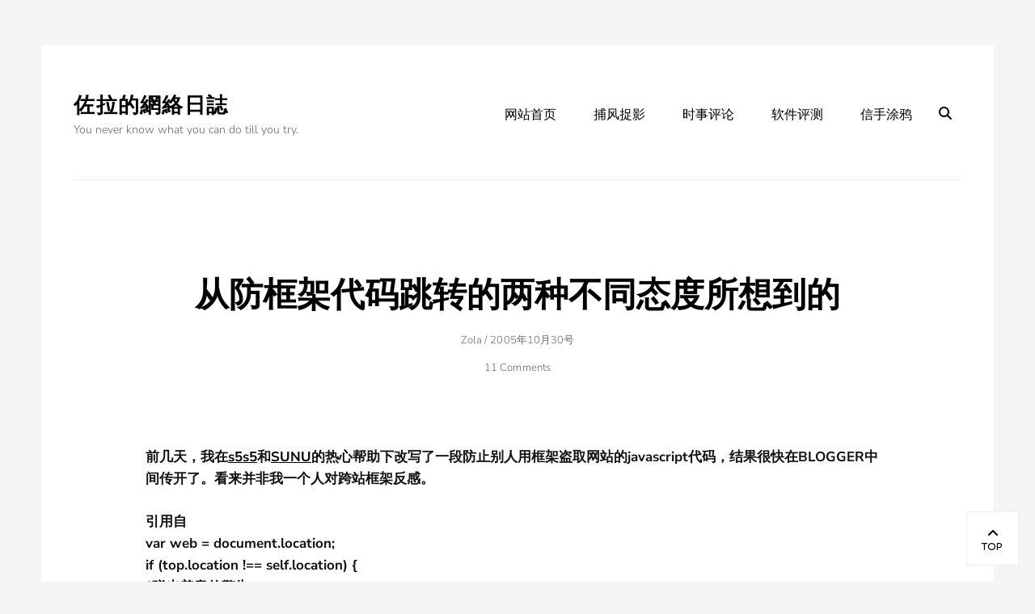

--- FILE ---
content_type: text/html; charset=UTF-8
request_url: https://www.zuola.com/weblog/2005/10/321.htm
body_size: 13331
content:
        <!DOCTYPE html>
        <html lang="zh-Hans">
        
<head>
        <meta charset="UTF-8">
        <meta name="viewport" content="width=device-width, initial-scale=1, minimum-scale=1">
        <link rel="profile" href="https://gmpg.org/xfn/11">
        <link rel="pingback" href="https://www.zuola.com/weblog/xmlrpc.php">
        <title>从防框架代码跳转的两种不同态度所想到的 &#8211; 佐拉的網絡日誌</title>
<meta name='robots' content='max-image-preview:large' />
<link rel="alternate" type="application/rss+xml" title="佐拉的網絡日誌 &raquo; Feed" href="https://www.zuola.com/weblog/feed" />
<link rel="alternate" type="application/rss+xml" title="佐拉的網絡日誌 &raquo; 评论 Feed" href="https://www.zuola.com/weblog/comments/feed" />
<link rel="alternate" type="application/rss+xml" title="佐拉的網絡日誌 &raquo; 从防框架代码跳转的两种不同态度所想到的 评论 Feed" href="https://www.zuola.com/weblog/2005/10/321.htm/feed" />
<link rel="alternate" title="oEmbed (JSON)" type="application/json+oembed" href="https://www.zuola.com/weblog/wp-json/oembed/1.0/embed?url=https%3A%2F%2Fwww.zuola.com%2Fweblog%2F2005%2F10%2F321.htm" />
<link rel="alternate" title="oEmbed (XML)" type="text/xml+oembed" href="https://www.zuola.com/weblog/wp-json/oembed/1.0/embed?url=https%3A%2F%2Fwww.zuola.com%2Fweblog%2F2005%2F10%2F321.htm&#038;format=xml" />
<style id='wp-img-auto-sizes-contain-inline-css' type='text/css'>
img:is([sizes=auto i],[sizes^="auto," i]){contain-intrinsic-size:3000px 1500px}
/*# sourceURL=wp-img-auto-sizes-contain-inline-css */
</style>
<style id='wp-emoji-styles-inline-css' type='text/css'>

	img.wp-smiley, img.emoji {
		display: inline !important;
		border: none !important;
		box-shadow: none !important;
		height: 1em !important;
		width: 1em !important;
		margin: 0 0.07em !important;
		vertical-align: -0.1em !important;
		background: none !important;
		padding: 0 !important;
	}
/*# sourceURL=wp-emoji-styles-inline-css */
</style>
<style id='wp-block-library-inline-css' type='text/css'>
:root{--wp-block-synced-color:#7a00df;--wp-block-synced-color--rgb:122,0,223;--wp-bound-block-color:var(--wp-block-synced-color);--wp-editor-canvas-background:#ddd;--wp-admin-theme-color:#007cba;--wp-admin-theme-color--rgb:0,124,186;--wp-admin-theme-color-darker-10:#006ba1;--wp-admin-theme-color-darker-10--rgb:0,107,160.5;--wp-admin-theme-color-darker-20:#005a87;--wp-admin-theme-color-darker-20--rgb:0,90,135;--wp-admin-border-width-focus:2px}@media (min-resolution:192dpi){:root{--wp-admin-border-width-focus:1.5px}}.wp-element-button{cursor:pointer}:root .has-very-light-gray-background-color{background-color:#eee}:root .has-very-dark-gray-background-color{background-color:#313131}:root .has-very-light-gray-color{color:#eee}:root .has-very-dark-gray-color{color:#313131}:root .has-vivid-green-cyan-to-vivid-cyan-blue-gradient-background{background:linear-gradient(135deg,#00d084,#0693e3)}:root .has-purple-crush-gradient-background{background:linear-gradient(135deg,#34e2e4,#4721fb 50%,#ab1dfe)}:root .has-hazy-dawn-gradient-background{background:linear-gradient(135deg,#faaca8,#dad0ec)}:root .has-subdued-olive-gradient-background{background:linear-gradient(135deg,#fafae1,#67a671)}:root .has-atomic-cream-gradient-background{background:linear-gradient(135deg,#fdd79a,#004a59)}:root .has-nightshade-gradient-background{background:linear-gradient(135deg,#330968,#31cdcf)}:root .has-midnight-gradient-background{background:linear-gradient(135deg,#020381,#2874fc)}:root{--wp--preset--font-size--normal:16px;--wp--preset--font-size--huge:42px}.has-regular-font-size{font-size:1em}.has-larger-font-size{font-size:2.625em}.has-normal-font-size{font-size:var(--wp--preset--font-size--normal)}.has-huge-font-size{font-size:var(--wp--preset--font-size--huge)}.has-text-align-center{text-align:center}.has-text-align-left{text-align:left}.has-text-align-right{text-align:right}.has-fit-text{white-space:nowrap!important}#end-resizable-editor-section{display:none}.aligncenter{clear:both}.items-justified-left{justify-content:flex-start}.items-justified-center{justify-content:center}.items-justified-right{justify-content:flex-end}.items-justified-space-between{justify-content:space-between}.screen-reader-text{border:0;clip-path:inset(50%);height:1px;margin:-1px;overflow:hidden;padding:0;position:absolute;width:1px;word-wrap:normal!important}.screen-reader-text:focus{background-color:#ddd;clip-path:none;color:#444;display:block;font-size:1em;height:auto;left:5px;line-height:normal;padding:15px 23px 14px;text-decoration:none;top:5px;width:auto;z-index:100000}html :where(.has-border-color){border-style:solid}html :where([style*=border-top-color]){border-top-style:solid}html :where([style*=border-right-color]){border-right-style:solid}html :where([style*=border-bottom-color]){border-bottom-style:solid}html :where([style*=border-left-color]){border-left-style:solid}html :where([style*=border-width]){border-style:solid}html :where([style*=border-top-width]){border-top-style:solid}html :where([style*=border-right-width]){border-right-style:solid}html :where([style*=border-bottom-width]){border-bottom-style:solid}html :where([style*=border-left-width]){border-left-style:solid}html :where(img[class*=wp-image-]){height:auto;max-width:100%}:where(figure){margin:0 0 1em}html :where(.is-position-sticky){--wp-admin--admin-bar--position-offset:var(--wp-admin--admin-bar--height,0px)}@media screen and (max-width:600px){html :where(.is-position-sticky){--wp-admin--admin-bar--position-offset:0px}}

/*# sourceURL=wp-block-library-inline-css */
</style><style id='global-styles-inline-css' type='text/css'>
:root{--wp--preset--aspect-ratio--square: 1;--wp--preset--aspect-ratio--4-3: 4/3;--wp--preset--aspect-ratio--3-4: 3/4;--wp--preset--aspect-ratio--3-2: 3/2;--wp--preset--aspect-ratio--2-3: 2/3;--wp--preset--aspect-ratio--16-9: 16/9;--wp--preset--aspect-ratio--9-16: 9/16;--wp--preset--color--black: #000000;--wp--preset--color--cyan-bluish-gray: #abb8c3;--wp--preset--color--white: #ffffff;--wp--preset--color--pale-pink: #f78da7;--wp--preset--color--vivid-red: #cf2e2e;--wp--preset--color--luminous-vivid-orange: #ff6900;--wp--preset--color--luminous-vivid-amber: #fcb900;--wp--preset--color--light-green-cyan: #7bdcb5;--wp--preset--color--vivid-green-cyan: #00d084;--wp--preset--color--pale-cyan-blue: #8ed1fc;--wp--preset--color--vivid-cyan-blue: #0693e3;--wp--preset--color--vivid-purple: #9b51e0;--wp--preset--color--gray: #686868;--wp--preset--color--light-gray: #eeeeee;--wp--preset--color--blue: #00b5df;--wp--preset--gradient--vivid-cyan-blue-to-vivid-purple: linear-gradient(135deg,rgb(6,147,227) 0%,rgb(155,81,224) 100%);--wp--preset--gradient--light-green-cyan-to-vivid-green-cyan: linear-gradient(135deg,rgb(122,220,180) 0%,rgb(0,208,130) 100%);--wp--preset--gradient--luminous-vivid-amber-to-luminous-vivid-orange: linear-gradient(135deg,rgb(252,185,0) 0%,rgb(255,105,0) 100%);--wp--preset--gradient--luminous-vivid-orange-to-vivid-red: linear-gradient(135deg,rgb(255,105,0) 0%,rgb(207,46,46) 100%);--wp--preset--gradient--very-light-gray-to-cyan-bluish-gray: linear-gradient(135deg,rgb(238,238,238) 0%,rgb(169,184,195) 100%);--wp--preset--gradient--cool-to-warm-spectrum: linear-gradient(135deg,rgb(74,234,220) 0%,rgb(151,120,209) 20%,rgb(207,42,186) 40%,rgb(238,44,130) 60%,rgb(251,105,98) 80%,rgb(254,248,76) 100%);--wp--preset--gradient--blush-light-purple: linear-gradient(135deg,rgb(255,206,236) 0%,rgb(152,150,240) 100%);--wp--preset--gradient--blush-bordeaux: linear-gradient(135deg,rgb(254,205,165) 0%,rgb(254,45,45) 50%,rgb(107,0,62) 100%);--wp--preset--gradient--luminous-dusk: linear-gradient(135deg,rgb(255,203,112) 0%,rgb(199,81,192) 50%,rgb(65,88,208) 100%);--wp--preset--gradient--pale-ocean: linear-gradient(135deg,rgb(255,245,203) 0%,rgb(182,227,212) 50%,rgb(51,167,181) 100%);--wp--preset--gradient--electric-grass: linear-gradient(135deg,rgb(202,248,128) 0%,rgb(113,206,126) 100%);--wp--preset--gradient--midnight: linear-gradient(135deg,rgb(2,3,129) 0%,rgb(40,116,252) 100%);--wp--preset--font-size--small: 12px;--wp--preset--font-size--medium: 20px;--wp--preset--font-size--large: 36px;--wp--preset--font-size--x-large: 42px;--wp--preset--font-size--normal: 17px;--wp--preset--font-size--huge: 42px;--wp--preset--spacing--20: 0.44rem;--wp--preset--spacing--30: 0.67rem;--wp--preset--spacing--40: 1rem;--wp--preset--spacing--50: 1.5rem;--wp--preset--spacing--60: 2.25rem;--wp--preset--spacing--70: 3.38rem;--wp--preset--spacing--80: 5.06rem;--wp--preset--shadow--natural: 6px 6px 9px rgba(0, 0, 0, 0.2);--wp--preset--shadow--deep: 12px 12px 50px rgba(0, 0, 0, 0.4);--wp--preset--shadow--sharp: 6px 6px 0px rgba(0, 0, 0, 0.2);--wp--preset--shadow--outlined: 6px 6px 0px -3px rgb(255, 255, 255), 6px 6px rgb(0, 0, 0);--wp--preset--shadow--crisp: 6px 6px 0px rgb(0, 0, 0);}:where(.is-layout-flex){gap: 0.5em;}:where(.is-layout-grid){gap: 0.5em;}body .is-layout-flex{display: flex;}.is-layout-flex{flex-wrap: wrap;align-items: center;}.is-layout-flex > :is(*, div){margin: 0;}body .is-layout-grid{display: grid;}.is-layout-grid > :is(*, div){margin: 0;}:where(.wp-block-columns.is-layout-flex){gap: 2em;}:where(.wp-block-columns.is-layout-grid){gap: 2em;}:where(.wp-block-post-template.is-layout-flex){gap: 1.25em;}:where(.wp-block-post-template.is-layout-grid){gap: 1.25em;}.has-black-color{color: var(--wp--preset--color--black) !important;}.has-cyan-bluish-gray-color{color: var(--wp--preset--color--cyan-bluish-gray) !important;}.has-white-color{color: var(--wp--preset--color--white) !important;}.has-pale-pink-color{color: var(--wp--preset--color--pale-pink) !important;}.has-vivid-red-color{color: var(--wp--preset--color--vivid-red) !important;}.has-luminous-vivid-orange-color{color: var(--wp--preset--color--luminous-vivid-orange) !important;}.has-luminous-vivid-amber-color{color: var(--wp--preset--color--luminous-vivid-amber) !important;}.has-light-green-cyan-color{color: var(--wp--preset--color--light-green-cyan) !important;}.has-vivid-green-cyan-color{color: var(--wp--preset--color--vivid-green-cyan) !important;}.has-pale-cyan-blue-color{color: var(--wp--preset--color--pale-cyan-blue) !important;}.has-vivid-cyan-blue-color{color: var(--wp--preset--color--vivid-cyan-blue) !important;}.has-vivid-purple-color{color: var(--wp--preset--color--vivid-purple) !important;}.has-black-background-color{background-color: var(--wp--preset--color--black) !important;}.has-cyan-bluish-gray-background-color{background-color: var(--wp--preset--color--cyan-bluish-gray) !important;}.has-white-background-color{background-color: var(--wp--preset--color--white) !important;}.has-pale-pink-background-color{background-color: var(--wp--preset--color--pale-pink) !important;}.has-vivid-red-background-color{background-color: var(--wp--preset--color--vivid-red) !important;}.has-luminous-vivid-orange-background-color{background-color: var(--wp--preset--color--luminous-vivid-orange) !important;}.has-luminous-vivid-amber-background-color{background-color: var(--wp--preset--color--luminous-vivid-amber) !important;}.has-light-green-cyan-background-color{background-color: var(--wp--preset--color--light-green-cyan) !important;}.has-vivid-green-cyan-background-color{background-color: var(--wp--preset--color--vivid-green-cyan) !important;}.has-pale-cyan-blue-background-color{background-color: var(--wp--preset--color--pale-cyan-blue) !important;}.has-vivid-cyan-blue-background-color{background-color: var(--wp--preset--color--vivid-cyan-blue) !important;}.has-vivid-purple-background-color{background-color: var(--wp--preset--color--vivid-purple) !important;}.has-black-border-color{border-color: var(--wp--preset--color--black) !important;}.has-cyan-bluish-gray-border-color{border-color: var(--wp--preset--color--cyan-bluish-gray) !important;}.has-white-border-color{border-color: var(--wp--preset--color--white) !important;}.has-pale-pink-border-color{border-color: var(--wp--preset--color--pale-pink) !important;}.has-vivid-red-border-color{border-color: var(--wp--preset--color--vivid-red) !important;}.has-luminous-vivid-orange-border-color{border-color: var(--wp--preset--color--luminous-vivid-orange) !important;}.has-luminous-vivid-amber-border-color{border-color: var(--wp--preset--color--luminous-vivid-amber) !important;}.has-light-green-cyan-border-color{border-color: var(--wp--preset--color--light-green-cyan) !important;}.has-vivid-green-cyan-border-color{border-color: var(--wp--preset--color--vivid-green-cyan) !important;}.has-pale-cyan-blue-border-color{border-color: var(--wp--preset--color--pale-cyan-blue) !important;}.has-vivid-cyan-blue-border-color{border-color: var(--wp--preset--color--vivid-cyan-blue) !important;}.has-vivid-purple-border-color{border-color: var(--wp--preset--color--vivid-purple) !important;}.has-vivid-cyan-blue-to-vivid-purple-gradient-background{background: var(--wp--preset--gradient--vivid-cyan-blue-to-vivid-purple) !important;}.has-light-green-cyan-to-vivid-green-cyan-gradient-background{background: var(--wp--preset--gradient--light-green-cyan-to-vivid-green-cyan) !important;}.has-luminous-vivid-amber-to-luminous-vivid-orange-gradient-background{background: var(--wp--preset--gradient--luminous-vivid-amber-to-luminous-vivid-orange) !important;}.has-luminous-vivid-orange-to-vivid-red-gradient-background{background: var(--wp--preset--gradient--luminous-vivid-orange-to-vivid-red) !important;}.has-very-light-gray-to-cyan-bluish-gray-gradient-background{background: var(--wp--preset--gradient--very-light-gray-to-cyan-bluish-gray) !important;}.has-cool-to-warm-spectrum-gradient-background{background: var(--wp--preset--gradient--cool-to-warm-spectrum) !important;}.has-blush-light-purple-gradient-background{background: var(--wp--preset--gradient--blush-light-purple) !important;}.has-blush-bordeaux-gradient-background{background: var(--wp--preset--gradient--blush-bordeaux) !important;}.has-luminous-dusk-gradient-background{background: var(--wp--preset--gradient--luminous-dusk) !important;}.has-pale-ocean-gradient-background{background: var(--wp--preset--gradient--pale-ocean) !important;}.has-electric-grass-gradient-background{background: var(--wp--preset--gradient--electric-grass) !important;}.has-midnight-gradient-background{background: var(--wp--preset--gradient--midnight) !important;}.has-small-font-size{font-size: var(--wp--preset--font-size--small) !important;}.has-medium-font-size{font-size: var(--wp--preset--font-size--medium) !important;}.has-large-font-size{font-size: var(--wp--preset--font-size--large) !important;}.has-x-large-font-size{font-size: var(--wp--preset--font-size--x-large) !important;}
/*# sourceURL=global-styles-inline-css */
</style>

<style id='classic-theme-styles-inline-css' type='text/css'>
/*! This file is auto-generated */
.wp-block-button__link{color:#fff;background-color:#32373c;border-radius:9999px;box-shadow:none;text-decoration:none;padding:calc(.667em + 2px) calc(1.333em + 2px);font-size:1.125em}.wp-block-file__button{background:#32373c;color:#fff;text-decoration:none}
/*# sourceURL=/wp-includes/css/classic-themes.min.css */
</style>
<link rel='stylesheet' id='page-list-style-css' href='https://www.zuola.com/weblog/wp-content/plugins/sitemap/css/page-list.css?ver=4.4' type='text/css' media='all' />
<link rel='stylesheet' id='higher-education-fonts-css' href='https://www.zuola.com/weblog/wp-content/fonts/87cb2c3db89eb55afda6484e6dbed5a4.css' type='text/css' media='all' />
<link rel='stylesheet' id='higher-education-style-css' href='https://www.zuola.com/weblog/wp-content/themes/higher-education/style.css?ver=20251221-221630' type='text/css' media='all' />
<link rel='stylesheet' id='higher-education-block-style-css' href='https://www.zuola.com/weblog/wp-content/themes/higher-education/css/blocks.css?ver=1.0' type='text/css' media='all' />
<link rel='stylesheet' id='font-awesome-css' href='https://www.zuola.com/weblog/wp-content/themes/higher-education/css/font-awesome/css/all.min.css?ver=6.4.2' type='text/css' media='all' />
<script type="text/javascript" src="https://www.zuola.com/weblog/wp-includes/js/jquery/jquery.min.js?ver=3.7.1" id="jquery-core-js"></script>
<script type="text/javascript" src="https://www.zuola.com/weblog/wp-includes/js/jquery/jquery-migrate.min.js?ver=3.4.1" id="jquery-migrate-js"></script>
<script type="text/javascript" id="higher-education-custom-scripts-js-extra">
/* <![CDATA[ */
var higherEducationScreenReaderText = {"expand":"expand child menu","collapse":"collapse child menu"};
//# sourceURL=higher-education-custom-scripts-js-extra
/* ]]> */
</script>
<script type="text/javascript" src="https://www.zuola.com/weblog/wp-content/themes/higher-education/js/custom-scripts.min.js" id="higher-education-custom-scripts-js"></script>
<link rel="https://api.w.org/" href="https://www.zuola.com/weblog/wp-json/" /><link rel="alternate" title="JSON" type="application/json" href="https://www.zuola.com/weblog/wp-json/wp/v2/posts/321" /><link rel="EditURI" type="application/rsd+xml" title="RSD" href="https://www.zuola.com/weblog/xmlrpc.php?rsd" />
<meta name="generator" content="WordPress 6.9" />
<link rel="canonical" href="https://www.zuola.com/weblog/2005/10/321.htm" />
<link rel='shortlink' href='https://www.zuola.com/weblog/?p=321' />
<style type="text/css">.recentcomments a{display:inline !important;padding:0 !important;margin:0 !important;}</style></head>

<body class="wp-singular post-template-default single single-post postid-321 single-format-standard wp-embed-responsive wp-theme-higher-education group-blog layout-one-column no-sidebar content-width excerpt-image-left has-footer-widgets has-footer-menu header-media-text-empty">


        <div id="page" class="hfeed site">
            <div class="site-inner">
                <a class="skip-link screen-reader-text" href="#content">Skip to content</a>

        <header id="masthead" class="site-header" role="banner">
            <div class="wrapper site-header-main">
        <div class="site-branding"><div id="site-header" ><p class="site-title"><a href="https://www.zuola.com/weblog/">佐拉的網絡日誌</a></p><p class="site-description">You never know what you can do till you try.</p>
		</div><!-- #site-header --></div><!-- #site-branding-->		<button id="menu-toggle-primary" class="menu-toggle"><span class="menu-label">Menu</span></button>

		<div id="site-header-menu-primary" class="site-header-menu">
			<nav id="site-navigation-primary" class="main-navigation" role="navigation" aria-label="Primary Menu">
			<h3 class="screen-reader-text">Primary menu</h3>
				<ul id="menu-%e5%af%bc%e8%88%aa%e6%9d%a1" class="menu primary-menu"><li id="menu-item-2437" class="menu-item menu-item-type-custom menu-item-object-custom menu-item-2437"><a href="https://www.zuola.com/">网站首页</a></li>
<li id="menu-item-1726" class="menu-item menu-item-type-taxonomy menu-item-object-category menu-item-1726"><a href="https://www.zuola.com/weblog/category/photograph">捕风捉影</a></li>
<li id="menu-item-1723" class="menu-item menu-item-type-taxonomy menu-item-object-category menu-item-1723"><a href="https://www.zuola.com/weblog/category/commentary">时事评论</a></li>
<li id="menu-item-1724" class="menu-item menu-item-type-taxonomy menu-item-object-category menu-item-1724"><a href="https://www.zuola.com/weblog/category/review">软件评测</a></li>
<li id="menu-item-1722" class="menu-item menu-item-type-taxonomy menu-item-object-category current-post-ancestor current-menu-parent current-post-parent menu-item-1722"><a href="https://www.zuola.com/weblog/category/random">信手涂鸦</a></li>
</ul>			</nav><!-- .main-navigation -->

			<div class="mobile-social-search">
				<nav id="social-navigation" class="social-navigation" role="navigation" aria-label="Social Links Menu" aria-expanded="false">
					<button id="search-toggle" class="toggle-top"><span class="search-label screen-reader-text">Search</span></button>

					<div class="search-container">
<form role="search" method="get" class="search-form" action="https://www.zuola.com/weblog/">
	<label>
		<span class="screen-reader-text">Search for:</span>
		<input type="search" class="search-field" placeholder="Search..." value="" name="s">
	</label>
	<button type="submit" class="search-submit"><span class="screen-reader-text">Search</span></button>
</form>
</div>

									</nav><!-- .social-navigation -->
			</div><!-- .mobile-social-search -->
		</div><!-- .site-header-menu -->
	            </div><!-- .wrapper -->
        </header><!-- #masthead -->
                <div id="content" class="site-content">
            <div class="wrapper">
    
	<div id="primary" class="content-area">
		<main id="main" class="site-main" role="main">

			
				
<article id="post-321" class="post-321 post type-post status-publish format-standard hentry category-random">
	<!-- Page/Post Single Image Disabled or No Image set in Post Thumbnail -->
	<div class="entry-container">
		<header class="entry-header">
			<h1 class="entry-title">从防框架代码跳转的两种不同态度所想到的</h1>
			<p class="entry-meta"><span class="byline"><span class="author vcard"><span class="screen-reader-text">Author</span><a class="url fn n" href="https://www.zuola.com/weblog/author/zola">Zola</a></span>&nbsp;/&nbsp;</span><span class="posted-on"><span class="screen-reader-text">Posted on</span><a href="https://www.zuola.com/weblog/2005/10/321.htm" rel="bookmark"><time class="entry-date published updated" datetime="2005-10-30T04:27:32+08:00">2005年10月30号</time></a></span><span class="comments-link"><a href="https://www.zuola.com/weblog/2005/10/321.htm#comments">11 Comments</a></span></p><!-- .entry-meta -->		</header><!-- .entry-header -->

		<div class="entry-content">
			<p>前几天，我在<a href="http://www.misuisui.com" title="http://www.misuisui.com" target="_blank">s5s5</a>和<a href="http://www.freehome.org/flog/sunu" title="http://www.freehome.org/flog/sunu" target="_blank">SUNU</a>的热心帮助下改写了一段防止别人用框架盗取网站的javascript代码，结果很快在BLOGGER中间传开了。看来并非我一个人对跨站框架反感。</p>
<div class="quote">
<div class="quote-title">引用自 <u></u></div>
<div class="quote-content">var web = document.location;<br />
if (top.location !== self.location) {<br />
//弹出善意的警告.<br />
alert(&quot;你现在访问的是&quot;+web+&quot;\n 检测到你使用框架浏览本站内容，本页即将跳转到创作共用约定页面。\n 请不要使用框架跨站调用本站内容。\n 请遵守Creative Commons协议。\n Zola&#39;BLOG授权方式为:署名 · 非商业用途 · 保持一致&quot;);</p>
<p>//然后转到特定的页面教育一下，仍然保持框架的样子<br />
this.location=&quot;<a href="http://www.creativecommons.cn/licenses/by-nc-sa/1.0/" title="http://www.creativecommons.cn/licenses/by-nc-sa/1.0/" target="_blank">http://www.creativecommons.cn/licenses/by-nc-sa/1.0/</a>&quot;;<br />
//这么简单的代码可根据需要随意修改使用，没有任何协议限制<br />
}</div>
</div>
<p>不过，更多的人支持费乐沃的<a href="http://web.mblogger.cn/philewar/posts/47302.aspx" title="http://web.mblogger.cn/philewar/posts/47302.aspx" target="_blank">那种方法</a>：</p>
<div class="quote">
<div class="quote-title">引用自 <u></u></div>
<div class="quote-content">&lt;script type=&quot;text/javascript&quot;&gt;&lt;!&#8211;<br />
if ( top.location !== self.location )<br />
//判断顶级窗口的URL是不是本网页地址<br />
  {<br />
 top.location=self.location;<br />
//重新把本网页地址的URL赋值给顶级窗口，框架消失了。 </p>
<p>}<br />
//&#8211;&gt;&lt;/script&gt;</p></div>
</div>
<p>　　防框架效果对比如下：<br />
　　　　我的js代码使用效果：<a href="http://www.bolaa.com/blog/blog_hulianwang/blog_hulianwang_fenxi/120620814.htm" title="http://www.bolaa.com/blog/blog_hulianwang/blog_hulianwang_fenxi/120620814.htm" target="_blank">http://www.bolaa.com/blog/blog_hulianwang/blog_hulianwang_fenxi/120620814.htm</a></p>
<p>　　　　费乐沃的js代码使用效果：<a href="http://bloghoo.it.sohu.com/articledetail~1000061938.html" title="http://bloghoo.it.sohu.com/articledetail~1000061938.html" target="_blank">http://bloghoo.it.sohu.com/articledetail~1000061938.html</a></p>
<p>　　我和费乐沃都用了防框架的代码，我的会弹出警告并展示创作共用页面，这样做有助于进一步普及创作共用约定，并且告知用户下次不要通过bolaa.com这种不遵守版权的网站来访问我的BLOG；而费乐沃的代码几乎是无缝跳转到费乐沃的正宗网站里，用户并不知道搜狐博粹用框架盗取他人网站内容的真相，这种作法的必然后果是：作为读者，他并不在意自己是博粹的还是费乐沃的读者，读者们下次还是会从博粹链接过来。这不等于帮衬博粹了吗？博粹之流的网站的不当行为并不会因此而得到纠正，博粹的利益并不会因为top.location=self.location之后而有所减少，费乐沃的BLOG并不会就此从博粹手中夺来一个读者。<br />
　　<a href="http://blog.donews.com/keso/archive/2005/10/29/607224.aspx" title="http://blog.donews.com/keso/archive/2005/10/29/607224.aspx" target="_blank">keso说读者要阅读的是你的内容</a>,我觉得,趁此机会告诉读者网页被框住被盗用的真相比某篇日志的内容更重要。<br />
　　如果是我，我不喜欢那个有流氓行为的流氓网站，我不愿意免费为他们打工，我不愿意在他们的帮助下得到更高的访问量，我连他们夸我的话都不爱听——被流氓帮助和被流氓夸奖都让我觉得耻辱。 [lol] 但我愿意想点办法让他们改正他们的行为。 [lol]</p>
					</div><!-- .entry-content -->

		<footer class="entry-footer">
			<p class="entry-meta"><span class="cat-links"><span>Categories</span><ul class="post-categories">
	<li><a href="https://www.zuola.com/weblog/category/random" rel="category tag">信手涂鸦</a></li></ul></span></p><!-- .entry-meta -->		</footer><!-- .entry-footer -->
	</div><!-- .entry-container -->
</article><!-- #post-## -->
				
	<nav class="navigation post-navigation" aria-label="文章">
		<h2 class="screen-reader-text">文章导航</h2>
		<div class="nav-links"><div class="nav-previous"><a href="https://www.zuola.com/weblog/2005/10/320.htm" rel="prev"><span class="meta-nav" aria-hidden="true">&larr; Previous</span> <span class="screen-reader-text">Previous post:</span> <span class="post-title">理想伴侣的八个条件</span></a></div><div class="nav-next"><a href="https://www.zuola.com/weblog/2005/10/322.htm" rel="next"><span class="meta-nav" aria-hidden="true">Next &rarr;</span> <span class="screen-reader-text">Next post:</span> <span class="post-title">假如我得到1000万</span></a></div></div>
	</nav>
<div id="comments" class="comments-area">

	
			<h2 class="comments-title">
			11 thoughts on &ldquo;从防框架代码跳转的两种不同态度所想到的&rdquo;		</h2>

		
		<ol class="comment-list">
			
			<li id="comment-2865" class="comment even thread-even depth-1">
				<article id="div-comment-2865" class="comment-body">
					<footer class="comment-meta">
						<div class="comment-author vcard">
							<img alt='' src='https://secure.gravatar.com/avatar/?s=48&#038;d=mm&#038;r=g' srcset='https://secure.gravatar.com/avatar/?s=96&#038;d=mm&#038;r=g 2x' class='avatar avatar-48 photo avatar-default' height='48' width='48' decoding='async'/>							<cite class="fn">neeao</cite> <span class="says">says:</span>						</div><!-- .comment-author -->

						<div class="comment-metadata">
							<a href="https://www.zuola.com/weblog/2005/10/321.htm#comment-2865">
								<time datetime="2005-10-30T09:51:20+08:00">
									2005年10月30号 at 9:51 上午								</time>
							</a>
													</div><!-- .comment-metadata -->

											</footer><!-- .comment-meta -->

					<div class="comment-content">
						<p>是有必要告诉读者！</p>
					</div><!-- .comment-content -->

					<div class="reply"><a rel="nofollow" class="comment-reply-link" href="https://www.zuola.com/weblog/2005/10/321.htm?replytocom=2865#respond" data-commentid="2865" data-postid="321" data-belowelement="div-comment-2865" data-respondelement="respond" data-replyto="回复给 neeao" aria-label="回复给 neeao">回复</a></div>				</article><!-- .comment-body -->

			</li><!-- #comment-## -->

			<li id="comment-2867" class="comment odd alt thread-odd thread-alt depth-1">
				<article id="div-comment-2867" class="comment-body">
					<footer class="comment-meta">
						<div class="comment-author vcard">
							<img alt='' src='https://secure.gravatar.com/avatar/?s=48&#038;d=mm&#038;r=g' srcset='https://secure.gravatar.com/avatar/?s=96&#038;d=mm&#038;r=g 2x' class='avatar avatar-48 photo avatar-default' height='48' width='48' decoding='async'/>							<cite class="fn">oldcpu</cite> <span class="says">says:</span>						</div><!-- .comment-author -->

						<div class="comment-metadata">
							<a href="https://www.zuola.com/weblog/2005/10/321.htm#comment-2867">
								<time datetime="2005-10-30T15:29:15+08:00">
									2005年10月30号 at 3:29 下午								</time>
							</a>
													</div><!-- .comment-metadata -->

											</footer><!-- .comment-meta -->

					<div class="comment-content">
						<p>昨天要留言让你把这个题做一下呢。结果你的网站联系半个多小时不能访问。<br />
是不是有人DDOS你了？<br />
上次的事情还没有结束吗？<br />
<a href="http://oldcpu.i170.cn/Article_5276" title="http://oldcpu.i170.cn/Article_5276" target="_blank">http://oldcpu.i170.cn/Article_5276</a><br />
来 接题啦。</p>
					</div><!-- .comment-content -->

					<div class="reply"><a rel="nofollow" class="comment-reply-link" href="https://www.zuola.com/weblog/2005/10/321.htm?replytocom=2867#respond" data-commentid="2867" data-postid="321" data-belowelement="div-comment-2867" data-respondelement="respond" data-replyto="回复给 oldcpu" aria-label="回复给 oldcpu">回复</a></div>				</article><!-- .comment-body -->

			</li><!-- #comment-## -->

			<li id="comment-2868" class="comment even thread-even depth-1">
				<article id="div-comment-2868" class="comment-body">
					<footer class="comment-meta">
						<div class="comment-author vcard">
							<img alt='' src='https://secure.gravatar.com/avatar/?s=48&#038;d=mm&#038;r=g' srcset='https://secure.gravatar.com/avatar/?s=96&#038;d=mm&#038;r=g 2x' class='avatar avatar-48 photo avatar-default' height='48' width='48' decoding='async'/>							<cite class="fn">zola</cite> <span class="says">says:</span>						</div><!-- .comment-author -->

						<div class="comment-metadata">
							<a href="https://www.zuola.com/weblog/2005/10/321.htm#comment-2868">
								<time datetime="2005-10-30T18:48:03+08:00">
									2005年10月30号 at 6:48 下午								</time>
							</a>
													</div><!-- .comment-metadata -->

											</footer><!-- .comment-meta -->

					<div class="comment-content">
						<p>昨天我不知道什么时候不能访问.应该没有人D我吧.如果有的话,那肯定是keso,他在昨天的日志中提到我了.<br />
至于这个做题,我不知道有什么用.我觉得,不如倡议BLOGGER们做一个五年计划,把这五年内的梦想都写出来,五年后再回首检查目标是否已经达到:)</p>
					</div><!-- .comment-content -->

					<div class="reply"><a rel="nofollow" class="comment-reply-link" href="https://www.zuola.com/weblog/2005/10/321.htm?replytocom=2868#respond" data-commentid="2868" data-postid="321" data-belowelement="div-comment-2868" data-respondelement="respond" data-replyto="回复给 zola" aria-label="回复给 zola">回复</a></div>				</article><!-- .comment-body -->

			</li><!-- #comment-## -->

			<li id="comment-2870" class="comment odd alt thread-odd thread-alt depth-1">
				<article id="div-comment-2870" class="comment-body">
					<footer class="comment-meta">
						<div class="comment-author vcard">
							<img alt='' src='https://secure.gravatar.com/avatar/?s=48&#038;d=mm&#038;r=g' srcset='https://secure.gravatar.com/avatar/?s=96&#038;d=mm&#038;r=g 2x' class='avatar avatar-48 photo avatar-default' height='48' width='48' loading='lazy' decoding='async'/>							<cite class="fn">philewar</cite> <span class="says">says:</span>						</div><!-- .comment-author -->

						<div class="comment-metadata">
							<a href="https://www.zuola.com/weblog/2005/10/321.htm#comment-2870">
								<time datetime="2005-10-30T22:59:20+08:00">
									2005年10月30号 at 10:59 下午								</time>
							</a>
													</div><!-- .comment-metadata -->

											</footer><!-- .comment-meta -->

					<div class="comment-content">
						<p>也要考虑一下读者的感受。</p>
					</div><!-- .comment-content -->

					<div class="reply"><a rel="nofollow" class="comment-reply-link" href="https://www.zuola.com/weblog/2005/10/321.htm?replytocom=2870#respond" data-commentid="2870" data-postid="321" data-belowelement="div-comment-2870" data-respondelement="respond" data-replyto="回复给 philewar" aria-label="回复给 philewar">回复</a></div>				</article><!-- .comment-body -->

			</li><!-- #comment-## -->

			<li id="comment-2871" class="comment even thread-even depth-1">
				<article id="div-comment-2871" class="comment-body">
					<footer class="comment-meta">
						<div class="comment-author vcard">
							<img alt='' src='https://secure.gravatar.com/avatar/?s=48&#038;d=mm&#038;r=g' srcset='https://secure.gravatar.com/avatar/?s=96&#038;d=mm&#038;r=g 2x' class='avatar avatar-48 photo avatar-default' height='48' width='48' loading='lazy' decoding='async'/>							<cite class="fn">zola</cite> <span class="says">says:</span>						</div><!-- .comment-author -->

						<div class="comment-metadata">
							<a href="https://www.zuola.com/weblog/2005/10/321.htm#comment-2871">
								<time datetime="2005-10-30T23:07:39+08:00">
									2005年10月30号 at 11:07 下午								</time>
							</a>
													</div><!-- .comment-metadata -->

											</footer><!-- .comment-meta -->

					<div class="comment-content">
						<p>更要考虑原作者和网站内容盗用者的感受.再说,出现提示窗口的根本原因不是原作者,而是跨站框架的始作俑者.</p>
					</div><!-- .comment-content -->

					<div class="reply"><a rel="nofollow" class="comment-reply-link" href="https://www.zuola.com/weblog/2005/10/321.htm?replytocom=2871#respond" data-commentid="2871" data-postid="321" data-belowelement="div-comment-2871" data-respondelement="respond" data-replyto="回复给 zola" aria-label="回复给 zola">回复</a></div>				</article><!-- .comment-body -->

			</li><!-- #comment-## -->

			<li id="comment-2892" class="comment odd alt thread-odd thread-alt depth-1">
				<article id="div-comment-2892" class="comment-body">
					<footer class="comment-meta">
						<div class="comment-author vcard">
							<img alt='' src='https://secure.gravatar.com/avatar/?s=48&#038;d=mm&#038;r=g' srcset='https://secure.gravatar.com/avatar/?s=96&#038;d=mm&#038;r=g 2x' class='avatar avatar-48 photo avatar-default' height='48' width='48' loading='lazy' decoding='async'/>							<cite class="fn">zeal</cite> <span class="says">says:</span>						</div><!-- .comment-author -->

						<div class="comment-metadata">
							<a href="https://www.zuola.com/weblog/2005/10/321.htm#comment-2892">
								<time datetime="2005-11-01T12:17:59+08:00">
									2005年11月1号 at 12:17 下午								</time>
							</a>
													</div><!-- .comment-metadata -->

											</footer><!-- .comment-meta -->

					<div class="comment-content">
						<p>这个代码我早就加了&#8211;自从看到搜狐博粹框了我以后.</p>
					</div><!-- .comment-content -->

					<div class="reply"><a rel="nofollow" class="comment-reply-link" href="https://www.zuola.com/weblog/2005/10/321.htm?replytocom=2892#respond" data-commentid="2892" data-postid="321" data-belowelement="div-comment-2892" data-respondelement="respond" data-replyto="回复给 zeal" aria-label="回复给 zeal">回复</a></div>				</article><!-- .comment-body -->

			</li><!-- #comment-## -->

			<li id="comment-2937" class="comment even thread-even depth-1">
				<article id="div-comment-2937" class="comment-body">
					<footer class="comment-meta">
						<div class="comment-author vcard">
							<img alt='' src='https://secure.gravatar.com/avatar/?s=48&#038;d=mm&#038;r=g' srcset='https://secure.gravatar.com/avatar/?s=96&#038;d=mm&#038;r=g 2x' class='avatar avatar-48 photo avatar-default' height='48' width='48' loading='lazy' decoding='async'/>							<cite class="fn">路过</cite> <span class="says">says:</span>						</div><!-- .comment-author -->

						<div class="comment-metadata">
							<a href="https://www.zuola.com/weblog/2005/10/321.htm#comment-2937">
								<time datetime="2005-11-05T20:08:37+08:00">
									2005年11月5号 at 8:08 下午								</time>
							</a>
													</div><!-- .comment-metadata -->

											</footer><!-- .comment-meta -->

					<div class="comment-content">
						<p>好像你的方法不灵了，bolaa好像自动跳回主页去了，费乐沃的方法地址栏那里只能看到原来地址</p>
<p>我用的是firefox 1.07</p>
					</div><!-- .comment-content -->

					<div class="reply"><a rel="nofollow" class="comment-reply-link" href="https://www.zuola.com/weblog/2005/10/321.htm?replytocom=2937#respond" data-commentid="2937" data-postid="321" data-belowelement="div-comment-2937" data-respondelement="respond" data-replyto="回复给 路过" aria-label="回复给 路过">回复</a></div>				</article><!-- .comment-body -->

			</li><!-- #comment-## -->

			<li id="comment-3132" class="comment odd alt thread-odd thread-alt depth-1">
				<article id="div-comment-3132" class="comment-body">
					<footer class="comment-meta">
						<div class="comment-author vcard">
							<img alt='' src='https://secure.gravatar.com/avatar/?s=48&#038;d=mm&#038;r=g' srcset='https://secure.gravatar.com/avatar/?s=96&#038;d=mm&#038;r=g 2x' class='avatar avatar-48 photo avatar-default' height='48' width='48' loading='lazy' decoding='async'/>							<cite class="fn">老虎</cite> <span class="says">says:</span>						</div><!-- .comment-author -->

						<div class="comment-metadata">
							<a href="https://www.zuola.com/weblog/2005/10/321.htm#comment-3132">
								<time datetime="2005-11-23T09:05:15+08:00">
									2005年11月23号 at 9:05 上午								</time>
							</a>
													</div><!-- .comment-metadata -->

											</footer><!-- .comment-meta -->

					<div class="comment-content">
						<p>信息是共享的，为了方便大众这并无不可取之处。<br />
我支持框架别人的页面这种技术，但是我反对对原页面信息的篡改。<br />
只要保持了页面的原貌，被人家框一下又何防，而且有很多网络应用就是以此为支持的。</p>
					</div><!-- .comment-content -->

					<div class="reply"><a rel="nofollow" class="comment-reply-link" href="https://www.zuola.com/weblog/2005/10/321.htm?replytocom=3132#respond" data-commentid="3132" data-postid="321" data-belowelement="div-comment-3132" data-respondelement="respond" data-replyto="回复给 老虎" aria-label="回复给 老虎">回复</a></div>				</article><!-- .comment-body -->

			</li><!-- #comment-## -->

			<li id="comment-3135" class="comment even thread-even depth-1">
				<article id="div-comment-3135" class="comment-body">
					<footer class="comment-meta">
						<div class="comment-author vcard">
							<img alt='' src='https://secure.gravatar.com/avatar/?s=48&#038;d=mm&#038;r=g' srcset='https://secure.gravatar.com/avatar/?s=96&#038;d=mm&#038;r=g 2x' class='avatar avatar-48 photo avatar-default' height='48' width='48' loading='lazy' decoding='async'/>							<cite class="fn">zola</cite> <span class="says">says:</span>						</div><!-- .comment-author -->

						<div class="comment-metadata">
							<a href="https://www.zuola.com/weblog/2005/10/321.htm#comment-3135">
								<time datetime="2005-11-23T12:28:56+08:00">
									2005年11月23号 at 12:28 下午								</time>
							</a>
													</div><!-- .comment-metadata -->

											</footer><!-- .comment-meta -->

					<div class="comment-content">
						<p>信息是否共享,由原作者判断.<br />
无论什么理由,我反对跨站框架.框一下都不行,有本事自己提供内容,想借花献佛，门都没有！</p>
					</div><!-- .comment-content -->

					<div class="reply"><a rel="nofollow" class="comment-reply-link" href="https://www.zuola.com/weblog/2005/10/321.htm?replytocom=3135#respond" data-commentid="3135" data-postid="321" data-belowelement="div-comment-3135" data-respondelement="respond" data-replyto="回复给 zola" aria-label="回复给 zola">回复</a></div>				</article><!-- .comment-body -->

			</li><!-- #comment-## -->

			<li id="comment-3136" class="comment odd alt thread-odd thread-alt depth-1">
				<article id="div-comment-3136" class="comment-body">
					<footer class="comment-meta">
						<div class="comment-author vcard">
							<img alt='' src='https://secure.gravatar.com/avatar/?s=48&#038;d=mm&#038;r=g' srcset='https://secure.gravatar.com/avatar/?s=96&#038;d=mm&#038;r=g 2x' class='avatar avatar-48 photo avatar-default' height='48' width='48' loading='lazy' decoding='async'/>							<cite class="fn">陶妙如</cite> <span class="says">says:</span>						</div><!-- .comment-author -->

						<div class="comment-metadata">
							<a href="https://www.zuola.com/weblog/2005/10/321.htm#comment-3136">
								<time datetime="2005-11-23T19:28:40+08:00">
									2005年11月23号 at 7:28 下午								</time>
							</a>
													</div><!-- .comment-metadata -->

											</footer><!-- .comment-meta -->

					<div class="comment-content">
						<p>“借花献佛”如果借得恰当，就是一种继承、借鉴和发扬。已经存在这一内容，何苦还去费时提供内容，这样框架一下不更直截了当么？有什么不可的呢？</p>
					</div><!-- .comment-content -->

					<div class="reply"><a rel="nofollow" class="comment-reply-link" href="https://www.zuola.com/weblog/2005/10/321.htm?replytocom=3136#respond" data-commentid="3136" data-postid="321" data-belowelement="div-comment-3136" data-respondelement="respond" data-replyto="回复给 陶妙如" aria-label="回复给 陶妙如">回复</a></div>				</article><!-- .comment-body -->

			</li><!-- #comment-## -->

			<li id="comment-3142" class="comment even thread-even depth-1">
				<article id="div-comment-3142" class="comment-body">
					<footer class="comment-meta">
						<div class="comment-author vcard">
							<img alt='' src='https://secure.gravatar.com/avatar/?s=48&#038;d=mm&#038;r=g' srcset='https://secure.gravatar.com/avatar/?s=96&#038;d=mm&#038;r=g 2x' class='avatar avatar-48 photo avatar-default' height='48' width='48' loading='lazy' decoding='async'/>							<cite class="fn">Slan</cite> <span class="says">says:</span>						</div><!-- .comment-author -->

						<div class="comment-metadata">
							<a href="https://www.zuola.com/weblog/2005/10/321.htm#comment-3142">
								<time datetime="2005-11-24T15:24:35+08:00">
									2005年11月24号 at 3:24 下午								</time>
							</a>
													</div><!-- .comment-metadata -->

											</footer><!-- .comment-meta -->

					<div class="comment-content">
						<p>如果框架别人的网站是非盈利目的尚可原谅，但起码也要标明原著来源；如果是盈利目的那就可恶之至了，越直截了当越不能原谅。</p>
					</div><!-- .comment-content -->

					<div class="reply"><a rel="nofollow" class="comment-reply-link" href="https://www.zuola.com/weblog/2005/10/321.htm?replytocom=3142#respond" data-commentid="3142" data-postid="321" data-belowelement="div-comment-3142" data-respondelement="respond" data-replyto="回复给 Slan" aria-label="回复给 Slan">回复</a></div>				</article><!-- .comment-body -->

			</li><!-- #comment-## -->
		</ol>

		
	
	
		<div id="respond" class="comment-respond">
		<h3 id="reply-title" class="comment-reply-title">发表回复 <small><a rel="nofollow" id="cancel-comment-reply-link" href="/weblog/2005/10/321.htm#respond" style="display:none;">取消回复</a></small></h3><form action="https://www.zuola.com/weblog/wp-comments-post.php" method="post" id="commentform" class="comment-form"><p class="comment-notes"><span id="email-notes">您的邮箱地址不会被公开。</span> <span class="required-field-message">必填项已用 <span class="required">*</span> 标注</span></p><p class="comment-form-author"><input placeholder="Name&nbsp&nbsp;*" id="author" name="author" type="text" value="" size="30" aria-required='true' /></p>
<p class="comment-form-email"><input placeholder="Email&nbsp&nbsp;*" id="email" name="email" type="text" value="" size="30" aria-required='true' /></p>
<p class="comment-form-url"><input placeholder="Website" id="url" name="url" type="text" value="" size="30" /></p>
<p class="comment-form-comment"><textarea placeholder="Comment&nbsp;*" id="comment" name="comment" cols="45" rows="8" aria-required='true'""></textarea></p><p class="form-submit"><input name="submit" type="submit" id="submit" class="submit" value="发表评论" /> <input type='hidden' name='comment_post_ID' value='321' id='comment_post_ID' />
<input type='hidden' name='comment_parent' id='comment_parent' value='0' />
</p><p style="display: none;"><input type="hidden" id="akismet_comment_nonce" name="akismet_comment_nonce" value="b89c4c856d" /></p><p style="display: none !important;" class="akismet-fields-container" data-prefix="ak_"><label>&#916;<textarea name="ak_hp_textarea" cols="45" rows="8" maxlength="100"></textarea></label><input type="hidden" id="ak_js_1" name="ak_js" value="149"/><script>document.getElementById( "ak_js_1" ).setAttribute( "value", ( new Date() ).getTime() );</script></p></form>	</div><!-- #respond -->
	<p class="akismet_comment_form_privacy_notice">This site uses Akismet to reduce spam. <a href="https://akismet.com/privacy/" target="_blank" rel="nofollow noopener">Learn how your comment data is processed</a>.</p>
</div><!-- #comments -->			
		</main><!-- #main -->
	</div><!-- #primary -->


            </div><!-- .wrapper -->
        </div><!-- #content -->
        
        <footer id="colophon" class="site-footer" role="contentinfo">
            <div class="wrapper">
            <div id="supplementary" class="one">
        <div class="wrapper">
                        <div id="first" class="widget-area" role="complementary">
                <section id="text-3" class="widget widget_text"><div class="widget-wrap"><h2 class="widget-title">第四个广告位</h2>			<div class="textwidget">第四个广告位</div>
		</div><!-- .widget-wrap --></section><!-- .widget -->            </div><!-- #first .widget-area -->
            
            
            
                    </div> <!-- .wrapper -->
    </div><!-- #supplementary --><div class="footer-menu-wrapper two">		<nav class="nav-footer" role="navigation" aria-label="Footer Menu">
			<h3 class="screen-reader-text">Footer menu</h3>
			<div class="menu-%e5%af%bc%e8%88%aa%e6%9d%a1-container"><ul id="menu-%e5%af%bc%e8%88%aa%e6%9d%a1-1" class="footer-menu"><li class="menu-item menu-item-type-custom menu-item-object-custom menu-item-2437"><a href="https://www.zuola.com/">网站首页</a></li>
<li class="menu-item menu-item-type-taxonomy menu-item-object-category menu-item-1726"><a href="https://www.zuola.com/weblog/category/photograph">捕风捉影</a></li>
<li class="menu-item menu-item-type-taxonomy menu-item-object-category menu-item-1723"><a href="https://www.zuola.com/weblog/category/commentary">时事评论</a></li>
<li class="menu-item menu-item-type-taxonomy menu-item-object-category menu-item-1724"><a href="https://www.zuola.com/weblog/category/review">软件评测</a></li>
<li class="menu-item menu-item-type-taxonomy menu-item-object-category current-post-ancestor current-menu-parent current-post-parent menu-item-1722"><a href="https://www.zuola.com/weblog/category/random">信手涂鸦</a></li>
</ul></div>		</nav><!-- .nav-footer -->
	<div id="footer-social"></div><!-- #footer-social --></div><!-- .footer-menu-wrapper -->
			<div id="site-generator" class="site-info two">
				<div class="wrapper">
					<div id="footer-left-content" class="copyright">Copyright &copy; 2026 <a href="https://www.zuola.com/weblog/">佐拉的網絡日誌</a>. All Rights Reserved. </div>

					<div id="footer-right-content" class="powered">Theme: <a target="_blank" href="https://catchthemes.com/themes/higher-education/">Higher Education</a></div>
				</div><!-- .wrapper -->
			</div><!-- #site-generator -->            </div><!-- .wrapper -->
        </footer><!-- #colophon -->
                    </div><!-- .site-inner -->
        </div><!-- #page -->
        
<a href="#masthead" id="scrollup" class="scroll-to-top fa fa-angle-up" aria-hidden="true">
				<span class="screen-reader-text">Scroll Up</span>
				<span class="backtotop">Top</span>
				</a>
<script type="speculationrules">
{"prefetch":[{"source":"document","where":{"and":[{"href_matches":"/weblog/*"},{"not":{"href_matches":["/weblog/wp-*.php","/weblog/wp-admin/*","/weblog/wp-content/uploads/*","/weblog/wp-content/*","/weblog/wp-content/plugins/*","/weblog/wp-content/themes/higher-education/*","/weblog/*\\?(.+)"]}},{"not":{"selector_matches":"a[rel~=\"nofollow\"]"}},{"not":{"selector_matches":".no-prefetch, .no-prefetch a"}}]},"eagerness":"conservative"}]}
</script>
<script type="text/javascript" id="wp-postviews-cache-js-extra">
/* <![CDATA[ */
var viewsCacheL10n = {"admin_ajax_url":"https://www.zuola.com/weblog/wp-admin/admin-ajax.php","nonce":"b14e143ec8","post_id":"321"};
//# sourceURL=wp-postviews-cache-js-extra
/* ]]> */
</script>
<script type="text/javascript" src="https://www.zuola.com/weblog/wp-content/plugins/wp-postviews/postviews-cache.js?ver=1.77" id="wp-postviews-cache-js"></script>
<script type="text/javascript" src="https://www.zuola.com/weblog/wp-content/themes/higher-education/js/skip-link-focus-fix.min.js?ver=2.4.1" id="higher-education-skip-link-focus-fix-js"></script>
<script type="text/javascript" src="https://www.zuola.com/weblog/wp-includes/js/comment-reply.min.js?ver=6.9" id="comment-reply-js" async="async" data-wp-strategy="async" fetchpriority="low"></script>
<script type="text/javascript" src="https://www.zuola.com/weblog/wp-content/themes/higher-education/js/jquery.cycle/jquery.cycle2.min.js?ver=2.1.5" id="jquery-cycle2-js"></script>
<script type="text/javascript" src="https://www.zuola.com/weblog/wp-content/themes/higher-education/js/navigation.min.js?ver=2.4.1" id="higher-education-navigation-js"></script>
<script type="text/javascript" src="https://www.zuola.com/weblog/wp-content/themes/higher-education/js/scrollup.min.js?ver=2.4.1" id="higher-education-scrollup-js"></script>
<script defer type="text/javascript" src="https://www.zuola.com/weblog/wp-content/plugins/akismet/_inc/akismet-frontend.js?ver=1735373058" id="akismet-frontend-js"></script>
<script id="wp-emoji-settings" type="application/json">
{"baseUrl":"https://s.w.org/images/core/emoji/17.0.2/72x72/","ext":".png","svgUrl":"https://s.w.org/images/core/emoji/17.0.2/svg/","svgExt":".svg","source":{"concatemoji":"https://www.zuola.com/weblog/wp-includes/js/wp-emoji-release.min.js?ver=6.9"}}
</script>
<script type="module">
/* <![CDATA[ */
/*! This file is auto-generated */
const a=JSON.parse(document.getElementById("wp-emoji-settings").textContent),o=(window._wpemojiSettings=a,"wpEmojiSettingsSupports"),s=["flag","emoji"];function i(e){try{var t={supportTests:e,timestamp:(new Date).valueOf()};sessionStorage.setItem(o,JSON.stringify(t))}catch(e){}}function c(e,t,n){e.clearRect(0,0,e.canvas.width,e.canvas.height),e.fillText(t,0,0);t=new Uint32Array(e.getImageData(0,0,e.canvas.width,e.canvas.height).data);e.clearRect(0,0,e.canvas.width,e.canvas.height),e.fillText(n,0,0);const a=new Uint32Array(e.getImageData(0,0,e.canvas.width,e.canvas.height).data);return t.every((e,t)=>e===a[t])}function p(e,t){e.clearRect(0,0,e.canvas.width,e.canvas.height),e.fillText(t,0,0);var n=e.getImageData(16,16,1,1);for(let e=0;e<n.data.length;e++)if(0!==n.data[e])return!1;return!0}function u(e,t,n,a){switch(t){case"flag":return n(e,"\ud83c\udff3\ufe0f\u200d\u26a7\ufe0f","\ud83c\udff3\ufe0f\u200b\u26a7\ufe0f")?!1:!n(e,"\ud83c\udde8\ud83c\uddf6","\ud83c\udde8\u200b\ud83c\uddf6")&&!n(e,"\ud83c\udff4\udb40\udc67\udb40\udc62\udb40\udc65\udb40\udc6e\udb40\udc67\udb40\udc7f","\ud83c\udff4\u200b\udb40\udc67\u200b\udb40\udc62\u200b\udb40\udc65\u200b\udb40\udc6e\u200b\udb40\udc67\u200b\udb40\udc7f");case"emoji":return!a(e,"\ud83e\u1fac8")}return!1}function f(e,t,n,a){let r;const o=(r="undefined"!=typeof WorkerGlobalScope&&self instanceof WorkerGlobalScope?new OffscreenCanvas(300,150):document.createElement("canvas")).getContext("2d",{willReadFrequently:!0}),s=(o.textBaseline="top",o.font="600 32px Arial",{});return e.forEach(e=>{s[e]=t(o,e,n,a)}),s}function r(e){var t=document.createElement("script");t.src=e,t.defer=!0,document.head.appendChild(t)}a.supports={everything:!0,everythingExceptFlag:!0},new Promise(t=>{let n=function(){try{var e=JSON.parse(sessionStorage.getItem(o));if("object"==typeof e&&"number"==typeof e.timestamp&&(new Date).valueOf()<e.timestamp+604800&&"object"==typeof e.supportTests)return e.supportTests}catch(e){}return null}();if(!n){if("undefined"!=typeof Worker&&"undefined"!=typeof OffscreenCanvas&&"undefined"!=typeof URL&&URL.createObjectURL&&"undefined"!=typeof Blob)try{var e="postMessage("+f.toString()+"("+[JSON.stringify(s),u.toString(),c.toString(),p.toString()].join(",")+"));",a=new Blob([e],{type:"text/javascript"});const r=new Worker(URL.createObjectURL(a),{name:"wpTestEmojiSupports"});return void(r.onmessage=e=>{i(n=e.data),r.terminate(),t(n)})}catch(e){}i(n=f(s,u,c,p))}t(n)}).then(e=>{for(const n in e)a.supports[n]=e[n],a.supports.everything=a.supports.everything&&a.supports[n],"flag"!==n&&(a.supports.everythingExceptFlag=a.supports.everythingExceptFlag&&a.supports[n]);var t;a.supports.everythingExceptFlag=a.supports.everythingExceptFlag&&!a.supports.flag,a.supports.everything||((t=a.source||{}).concatemoji?r(t.concatemoji):t.wpemoji&&t.twemoji&&(r(t.twemoji),r(t.wpemoji)))});
//# sourceURL=https://www.zuola.com/weblog/wp-includes/js/wp-emoji-loader.min.js
/* ]]> */
</script>

<script defer src="https://static.cloudflareinsights.com/beacon.min.js/vcd15cbe7772f49c399c6a5babf22c1241717689176015" integrity="sha512-ZpsOmlRQV6y907TI0dKBHq9Md29nnaEIPlkf84rnaERnq6zvWvPUqr2ft8M1aS28oN72PdrCzSjY4U6VaAw1EQ==" data-cf-beacon='{"version":"2024.11.0","token":"96a4ecc9f0174f268b5b285bde0f5c67","r":1,"server_timing":{"name":{"cfCacheStatus":true,"cfEdge":true,"cfExtPri":true,"cfL4":true,"cfOrigin":true,"cfSpeedBrain":true},"location_startswith":null}}' crossorigin="anonymous"></script>
</body>
</html>
<!-- Dynamic page generated in 0.241 seconds. -->
<!-- Cached page generated by WP-Super-Cache on 2026-01-18 19:18:51 -->

<!-- Compression = gzip -->